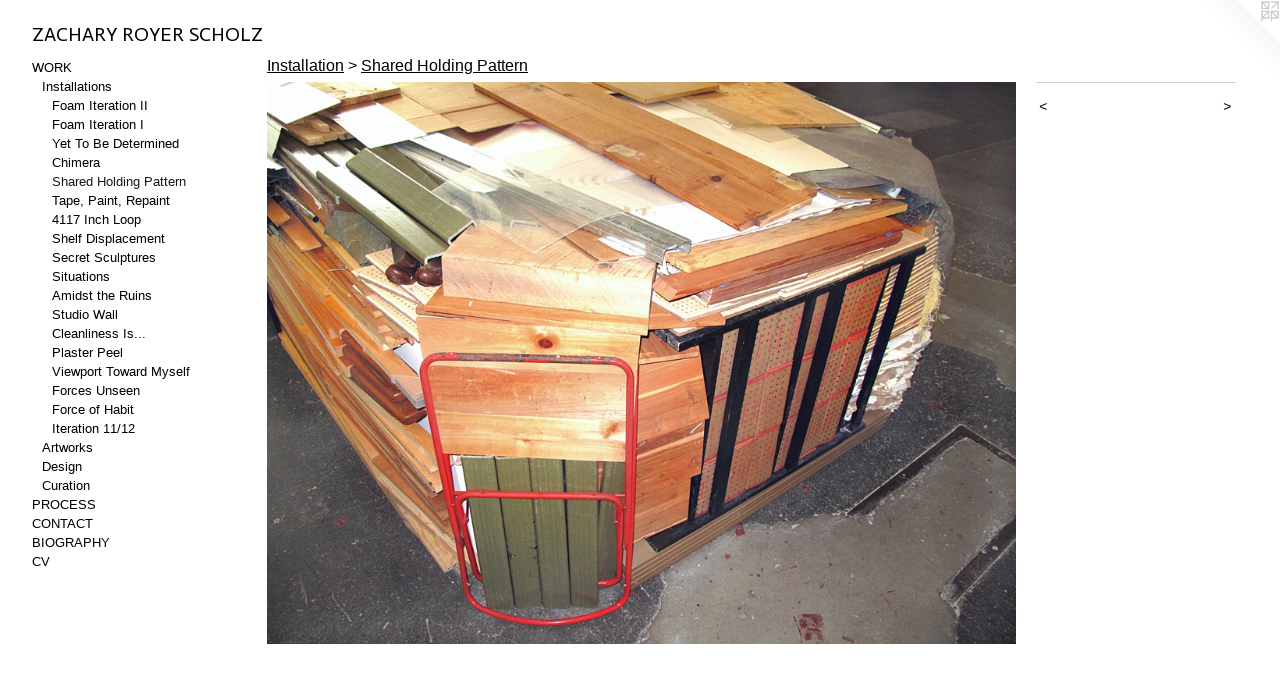

--- FILE ---
content_type: text/html;charset=utf-8
request_url: https://zacharyscholz.com/artwork/1794485.html
body_size: 4131
content:
<!doctype html><html class="no-js a-image mobile-title-align--center has-mobile-menu-icon--left l-generic p-artwork has-page-nav mobile-menu-align--center "><head><meta charset="utf-8" /><meta content="IE=edge" http-equiv="X-UA-Compatible" /><meta http-equiv="X-OPP-Site-Id" content="2892" /><meta http-equiv="X-OPP-Revision" content="4173" /><meta http-equiv="X-OPP-Locke-Environment" content="production" /><meta http-equiv="X-OPP-Locke-Release" content="v0.0.141" /><title>ZACHARY  ROYER  SCHOLZ</title><link rel="canonical" href="https://zacharyscholz.com/artwork/1794485.html" /><meta content="website" property="og:type" /><meta property="og:url" content="https://zacharyscholz.com/artwork/1794485.html" /><meta property="og:title" /><meta content="width=device-width, initial-scale=1" name="viewport" /><link type="text/css" rel="stylesheet" href="//cdnjs.cloudflare.com/ajax/libs/normalize/3.0.2/normalize.min.css" /><link type="text/css" rel="stylesheet" media="only all" href="//maxcdn.bootstrapcdn.com/font-awesome/4.3.0/css/font-awesome.min.css" /><link type="text/css" rel="stylesheet" media="not all and (min-device-width: 600px) and (min-device-height: 600px)" href="/release/locke/production/v0.0.141/css/small.css" /><link type="text/css" rel="stylesheet" media="only all and (min-device-width: 600px) and (min-device-height: 600px)" href="/release/locke/production/v0.0.141/css/large-generic.css" /><link type="text/css" rel="stylesheet" media="not all and (min-device-width: 600px) and (min-device-height: 600px)" href="/r17640893300000004173/css/small-site.css" /><link type="text/css" rel="stylesheet" media="only all and (min-device-width: 600px) and (min-device-height: 600px)" href="/r17640893300000004173/css/large-site.css" /><link type="text/css" rel="stylesheet" media="only all and (min-device-width: 600px) and (min-device-height: 600px)" href="//fonts.googleapis.com/css?family=Actor:400" /><link type="text/css" rel="stylesheet" media="not all and (min-device-width: 600px) and (min-device-height: 600px)" href="//fonts.googleapis.com/css?family=Actor:400&amp;text=ZACHRY%20OESL" /><script>window.OPP = window.OPP || {};
OPP.modernMQ = 'only all';
OPP.smallMQ = 'not all and (min-device-width: 600px) and (min-device-height: 600px)';
OPP.largeMQ = 'only all and (min-device-width: 600px) and (min-device-height: 600px)';
OPP.downURI = '/x/8/9/2/2892/.down';
OPP.gracePeriodURI = '/x/8/9/2/2892/.grace_period';
OPP.imgL = function (img) {
  !window.lazySizes && img.onerror();
};
OPP.imgE = function (img) {
  img.onerror = img.onload = null;
  img.src = img.getAttribute('data-src');
  //img.srcset = img.getAttribute('data-srcset');
};</script><script src="/release/locke/production/v0.0.141/js/modernizr.js"></script><script src="/release/locke/production/v0.0.141/js/masonry.js"></script><script src="/release/locke/production/v0.0.141/js/respimage.js"></script><script src="/release/locke/production/v0.0.141/js/ls.aspectratio.js"></script><script src="/release/locke/production/v0.0.141/js/lazysizes.js"></script><script src="/release/locke/production/v0.0.141/js/large.js"></script><script src="/release/locke/production/v0.0.141/js/hammer.js"></script><script>if (!Modernizr.mq('only all')) { document.write('<link type="text/css" rel="stylesheet" href="/release/locke/production/v0.0.141/css/minimal.css">') }</script><style>.media-max-width {
  display: block;
}

@media (min-height: 923px) {

  .media-max-width {
    max-width: 960.0px;
  }

}

@media (max-height: 923px) {

  .media-max-width {
    max-width: 104.0vh;
  }

}</style><script>(function(i,s,o,g,r,a,m){i['GoogleAnalyticsObject']=r;i[r]=i[r]||function(){
(i[r].q=i[r].q||[]).push(arguments)},i[r].l=1*new Date();a=s.createElement(o),
m=s.getElementsByTagName(o)[0];a.async=1;a.src=g;m.parentNode.insertBefore(a,m)
})(window,document,'script','//www.google-analytics.com/analytics.js','ga');
ga('create', 'UA-3822800-1', 'auto');
ga('send', 'pageview');</script></head><body><a class=" logo hidden--small" href="http://otherpeoplespixels.com/ref/zacharyscholz.com" title="Website by OtherPeoplesPixels" target="_blank"></a><header id="header"><a class=" site-title" href="/home.html"><span class=" site-title-text u-break-word">ZACHARY  ROYER  SCHOLZ</span><div class=" site-title-media"></div></a><a id="mobile-menu-icon" class="mobile-menu-icon hidden--no-js hidden--large"><svg viewBox="0 0 21 17" width="21" height="17" fill="currentColor"><rect x="0" y="0" width="21" height="3" rx="0"></rect><rect x="0" y="7" width="21" height="3" rx="0"></rect><rect x="0" y="14" width="21" height="3" rx="0"></rect></svg></a></header><nav class=" hidden--large"><ul class=" site-nav"><li class="nav-item nav-home "><a class="nav-link " href="/home.html">Home</a></li><li class="nav-item expanded nav-museum "><a class="nav-link " href="/section/18986.html">WORK</a><ul><li class="nav-item expanded nav-museum "><a class="nav-link " href="/section/432708-Installation.html">Installations</a><ul><li class="nav-gallery nav-item expanded "><a class="nav-link " href="/section/440930-Foam%20Iteration%20II.html">Foam Iteration II</a></li><li class="nav-gallery nav-item expanded "><a class="nav-link " href="/section/423338-Foam%20Iteration%20I.html">Foam Iteration I</a></li><li class="nav-gallery nav-item expanded "><a class="nav-link " href="/section/75628-Yet%20To%20Be%20Determined.html">Yet To Be Determined
</a></li><li class="nav-gallery nav-item expanded "><a class="nav-link " href="/section/423329-Chimera%3a%20Fabrications%20of%20the%20Mind.html">Chimera</a></li><li class="nav-gallery nav-item expanded "><a class="selected nav-link " href="/section/211370-Shared%20Holding%20Pattern%20.html">Shared Holding Pattern 
</a></li><li class="nav-gallery nav-item expanded "><a class="nav-link " href="/section/211609-Tape%2c%20Paint%2c%20Repaint.html">Tape, Paint, Repaint
</a></li><li class="nav-gallery nav-item expanded "><a class="nav-link " href="/artwork/1221339-17558668109%20%28graphite%29%20-%204117%20inch%20loop.html">4117 Inch Loop
</a></li><li class="nav-gallery nav-item expanded "><a class="nav-link " href="/artwork/3019755-23%2e543%2e543%2e511%20%28shelf%20displacement%29.html">Shelf Displacement</a></li><li class="nav-gallery nav-item expanded "><a class="nav-link " href="/section/433532-Secret%20Sculptures.html">Secret Sculptures</a></li><li class="nav-gallery nav-item expanded "><a class="nav-link " href="/section/423357-Situations.html">Situations</a></li><li class="nav-gallery nav-item expanded "><a class="nav-link " href="/section/423341-Amidst%20the%20Ruins.html">Amidst the Ruins</a></li><li class="nav-gallery nav-item expanded "><a class="nav-link " href="/artwork/1168890-Studio%20Holding%20Pattern.html">Studio Wall</a></li><li class="nav-gallery nav-item expanded "><a class="nav-link " href="/artwork/4088075-Cleanliness%20Is%2e%2e%2e.html">Cleanliness Is...</a></li><li class="nav-gallery nav-item expanded "><a class="nav-link " href="/section/423223-Plaster%20Peel.html">Plaster Peel</a></li><li class="nav-gallery nav-item expanded "><a class="nav-link " href="/section/432280-Viewport%20Toward%20Myself.html">Viewport Toward Myself</a></li><li class="nav-gallery nav-item expanded "><a class="nav-link " href="/section/144213-11320109%20%e2%80%93%20Forces%20Unseen.html">Forces Unseen</a></li><li class="nav-gallery nav-item expanded "><a class="nav-link " href="/section/144214-16050709%20%20%e2%80%93%20%20Force%20of%20Habit.html">Force of Habit</a></li><li class="nav-gallery nav-item expanded "><a class="nav-link " href="/section/449439-Iteration%2011%2f12.html">Iteration 11/12</a></li></ul></li><li class="nav-item expanded nav-museum "><a class="nav-link " href="/section/521761-Artwork.html">Artworks</a><ul><li class="nav-gallery nav-item "><a class="nav-link " href="/section/423218-Nothing%20Is%20Ever%20Finished.html">Nothing Is Ever Finshed</a></li><li class="nav-gallery nav-item "><a class="nav-link " href="/section/423221-Crumple%20Crumple.html">Crumple Crumple
</a></li><li class="nav-gallery nav-item "><a class="nav-link " href="/section/521759-Velvet.html">Velvet</a></li><li class="nav-gallery nav-item "><a class="nav-link " href="/section/423333-Thoughts%20in%20Circles%20and%20Squares.html">Thoughts in Circles and Squares</a></li><li class="nav-gallery nav-item "><a class="nav-link " href="/section/512509-Drop%20Cloths.html">Drop Cloths</a></li><li class="nav-gallery nav-item "><a class="nav-link " href="/section/423340-Specific%20Objects.html">Specific Objects</a></li><li class="nav-gallery nav-item "><a class="nav-link " href="/section/512500-Polystyrene.html">Polystyrene</a></li><li class="nav-gallery nav-item "><a class="nav-link " href="/section/423344-Casual%20Labor.html">Casual Labor</a></li><li class="nav-gallery nav-item "><a class="nav-link " href="/section/423224-Security%20Pattern%20II.html">Security Pattern II</a></li><li class="nav-gallery nav-item "><a class="nav-link " href="/section/423324-Security%20Pattern%20I.html">Security Pattern I
</a></li><li class="nav-gallery nav-item "><a class="nav-link " href="/section/423327-Replay.html">Replay</a></li><li class="nav-gallery nav-item "><a class="nav-link " href="/section/512520-Foamcore.html">Foamcore</a></li><li class="nav-gallery nav-item "><a class="nav-link " href="/section/423335-Present%20Tense%20Biennial.html">Present Tense Biennial </a></li><li class="nav-gallery nav-item "><a class="nav-link " href="/section/423346-Swarm.html">Swarm</a></li><li class="nav-gallery nav-item "><a class="nav-link " href="/section/423349-Don%27t%20Try%20This%20at%20Home.html">Don't Try This at Home</a></li><li class="nav-gallery nav-item "><a class="nav-link " href="/section/423343-Open%20Space.html">Open Space</a></li><li class="nav-gallery nav-item "><a class="nav-link " href="/section/423350-Works%20Around%20Process.html">Works Around Process</a></li><li class="nav-gallery nav-item "><a class="nav-link " href="/section/439432-Retina.html">Retina</a></li><li class="nav-gallery nav-item "><a class="nav-link " href="/section/521770-Upholstery%20Foam.html">Upholstery Foam</a></li><li class="nav-gallery nav-item "><a class="nav-link " href="/section/423351-MFA%20Exhibition.html">MFA Exhibition</a></li></ul></li><li class="nav-item expanded nav-museum "><a class="nav-link " href="/section/534892-Design.html">Design</a><ul><li class="nav-gallery nav-item "><a class="nav-link " href="/artwork/5325020.html">Hanukkiah / Menorah </a></li><li class="nav-gallery nav-item "><a class="nav-link " href="/artwork/5325022.html">Abalone Earrings</a></li><li class="nav-gallery nav-item "><a class="nav-link " href="/section/535336-Rosemary%20Saining.html">Rosemary Saining</a></li></ul></li><li class="nav-item expanded nav-museum "><a class="nav-link " href="/section/25595-Curation.html">Curation</a><ul><li class="nav-gallery nav-item "><a class="nav-link " href="/section/432260-Illegitimate%20Business.html">Illegitimate Business</a></li><li class="nav-gallery nav-item "><a class="nav-link " href="/section/432381-Amy%20M%2e%20Ho.html">Amy M. Ho</a></li><li class="nav-gallery nav-item "><a class="nav-link " href="/section/110383-Kjell%20Varvin.html">Kjell Varvin</a></li><li class="nav-gallery nav-item "><a class="nav-link " href="/section/39891-Travis%20Meinolf.html">Travis Meinolf</a></li><li class="nav-gallery nav-item "><a class="nav-link " href="/section/73280-Kirk%20Stoller.html">Kirk Stoller</a></li><li class="nav-gallery nav-item "><a class="nav-link " href="/section/58528-Brion%20Nuda%20Rosch.html">Brion Nuda Rosch</a></li><li class="nav-gallery nav-item "><a class="nav-link " href="/artwork/5319075-Project%207.html">Project 7</a></li></ul></li></ul></li><li class="nav-flex4 nav-item "><a class="nav-link " href="/page/4-Process%20.html">PROCESS</a></li><li class="nav-item nav-contact "><a class="nav-link " href="/contact.html">CONTACT</a></li><li class="nav-flex1 nav-item "><a class="nav-link " href="/page/1-Biography.html">BIOGRAPHY</a></li><li class="nav-item nav-pdf1 "><a target="_blank" class="nav-link " href="//img-cache.oppcdn.com/fixed/2892/assets/ID59oze8R54We1sM.pdf">CV</a></li></ul></nav><div class=" content"><nav class=" hidden--small" id="nav"><header><a class=" site-title" href="/home.html"><span class=" site-title-text u-break-word">ZACHARY  ROYER  SCHOLZ</span><div class=" site-title-media"></div></a></header><ul class=" site-nav"><li class="nav-item nav-home "><a class="nav-link " href="/home.html">Home</a></li><li class="nav-item expanded nav-museum "><a class="nav-link " href="/section/18986.html">WORK</a><ul><li class="nav-item expanded nav-museum "><a class="nav-link " href="/section/432708-Installation.html">Installations</a><ul><li class="nav-gallery nav-item expanded "><a class="nav-link " href="/section/440930-Foam%20Iteration%20II.html">Foam Iteration II</a></li><li class="nav-gallery nav-item expanded "><a class="nav-link " href="/section/423338-Foam%20Iteration%20I.html">Foam Iteration I</a></li><li class="nav-gallery nav-item expanded "><a class="nav-link " href="/section/75628-Yet%20To%20Be%20Determined.html">Yet To Be Determined
</a></li><li class="nav-gallery nav-item expanded "><a class="nav-link " href="/section/423329-Chimera%3a%20Fabrications%20of%20the%20Mind.html">Chimera</a></li><li class="nav-gallery nav-item expanded "><a class="selected nav-link " href="/section/211370-Shared%20Holding%20Pattern%20.html">Shared Holding Pattern 
</a></li><li class="nav-gallery nav-item expanded "><a class="nav-link " href="/section/211609-Tape%2c%20Paint%2c%20Repaint.html">Tape, Paint, Repaint
</a></li><li class="nav-gallery nav-item expanded "><a class="nav-link " href="/artwork/1221339-17558668109%20%28graphite%29%20-%204117%20inch%20loop.html">4117 Inch Loop
</a></li><li class="nav-gallery nav-item expanded "><a class="nav-link " href="/artwork/3019755-23%2e543%2e543%2e511%20%28shelf%20displacement%29.html">Shelf Displacement</a></li><li class="nav-gallery nav-item expanded "><a class="nav-link " href="/section/433532-Secret%20Sculptures.html">Secret Sculptures</a></li><li class="nav-gallery nav-item expanded "><a class="nav-link " href="/section/423357-Situations.html">Situations</a></li><li class="nav-gallery nav-item expanded "><a class="nav-link " href="/section/423341-Amidst%20the%20Ruins.html">Amidst the Ruins</a></li><li class="nav-gallery nav-item expanded "><a class="nav-link " href="/artwork/1168890-Studio%20Holding%20Pattern.html">Studio Wall</a></li><li class="nav-gallery nav-item expanded "><a class="nav-link " href="/artwork/4088075-Cleanliness%20Is%2e%2e%2e.html">Cleanliness Is...</a></li><li class="nav-gallery nav-item expanded "><a class="nav-link " href="/section/423223-Plaster%20Peel.html">Plaster Peel</a></li><li class="nav-gallery nav-item expanded "><a class="nav-link " href="/section/432280-Viewport%20Toward%20Myself.html">Viewport Toward Myself</a></li><li class="nav-gallery nav-item expanded "><a class="nav-link " href="/section/144213-11320109%20%e2%80%93%20Forces%20Unseen.html">Forces Unseen</a></li><li class="nav-gallery nav-item expanded "><a class="nav-link " href="/section/144214-16050709%20%20%e2%80%93%20%20Force%20of%20Habit.html">Force of Habit</a></li><li class="nav-gallery nav-item expanded "><a class="nav-link " href="/section/449439-Iteration%2011%2f12.html">Iteration 11/12</a></li></ul></li><li class="nav-item expanded nav-museum "><a class="nav-link " href="/section/521761-Artwork.html">Artworks</a><ul><li class="nav-gallery nav-item "><a class="nav-link " href="/section/423218-Nothing%20Is%20Ever%20Finished.html">Nothing Is Ever Finshed</a></li><li class="nav-gallery nav-item "><a class="nav-link " href="/section/423221-Crumple%20Crumple.html">Crumple Crumple
</a></li><li class="nav-gallery nav-item "><a class="nav-link " href="/section/521759-Velvet.html">Velvet</a></li><li class="nav-gallery nav-item "><a class="nav-link " href="/section/423333-Thoughts%20in%20Circles%20and%20Squares.html">Thoughts in Circles and Squares</a></li><li class="nav-gallery nav-item "><a class="nav-link " href="/section/512509-Drop%20Cloths.html">Drop Cloths</a></li><li class="nav-gallery nav-item "><a class="nav-link " href="/section/423340-Specific%20Objects.html">Specific Objects</a></li><li class="nav-gallery nav-item "><a class="nav-link " href="/section/512500-Polystyrene.html">Polystyrene</a></li><li class="nav-gallery nav-item "><a class="nav-link " href="/section/423344-Casual%20Labor.html">Casual Labor</a></li><li class="nav-gallery nav-item "><a class="nav-link " href="/section/423224-Security%20Pattern%20II.html">Security Pattern II</a></li><li class="nav-gallery nav-item "><a class="nav-link " href="/section/423324-Security%20Pattern%20I.html">Security Pattern I
</a></li><li class="nav-gallery nav-item "><a class="nav-link " href="/section/423327-Replay.html">Replay</a></li><li class="nav-gallery nav-item "><a class="nav-link " href="/section/512520-Foamcore.html">Foamcore</a></li><li class="nav-gallery nav-item "><a class="nav-link " href="/section/423335-Present%20Tense%20Biennial.html">Present Tense Biennial </a></li><li class="nav-gallery nav-item "><a class="nav-link " href="/section/423346-Swarm.html">Swarm</a></li><li class="nav-gallery nav-item "><a class="nav-link " href="/section/423349-Don%27t%20Try%20This%20at%20Home.html">Don't Try This at Home</a></li><li class="nav-gallery nav-item "><a class="nav-link " href="/section/423343-Open%20Space.html">Open Space</a></li><li class="nav-gallery nav-item "><a class="nav-link " href="/section/423350-Works%20Around%20Process.html">Works Around Process</a></li><li class="nav-gallery nav-item "><a class="nav-link " href="/section/439432-Retina.html">Retina</a></li><li class="nav-gallery nav-item "><a class="nav-link " href="/section/521770-Upholstery%20Foam.html">Upholstery Foam</a></li><li class="nav-gallery nav-item "><a class="nav-link " href="/section/423351-MFA%20Exhibition.html">MFA Exhibition</a></li></ul></li><li class="nav-item expanded nav-museum "><a class="nav-link " href="/section/534892-Design.html">Design</a><ul><li class="nav-gallery nav-item "><a class="nav-link " href="/artwork/5325020.html">Hanukkiah / Menorah </a></li><li class="nav-gallery nav-item "><a class="nav-link " href="/artwork/5325022.html">Abalone Earrings</a></li><li class="nav-gallery nav-item "><a class="nav-link " href="/section/535336-Rosemary%20Saining.html">Rosemary Saining</a></li></ul></li><li class="nav-item expanded nav-museum "><a class="nav-link " href="/section/25595-Curation.html">Curation</a><ul><li class="nav-gallery nav-item "><a class="nav-link " href="/section/432260-Illegitimate%20Business.html">Illegitimate Business</a></li><li class="nav-gallery nav-item "><a class="nav-link " href="/section/432381-Amy%20M%2e%20Ho.html">Amy M. Ho</a></li><li class="nav-gallery nav-item "><a class="nav-link " href="/section/110383-Kjell%20Varvin.html">Kjell Varvin</a></li><li class="nav-gallery nav-item "><a class="nav-link " href="/section/39891-Travis%20Meinolf.html">Travis Meinolf</a></li><li class="nav-gallery nav-item "><a class="nav-link " href="/section/73280-Kirk%20Stoller.html">Kirk Stoller</a></li><li class="nav-gallery nav-item "><a class="nav-link " href="/section/58528-Brion%20Nuda%20Rosch.html">Brion Nuda Rosch</a></li><li class="nav-gallery nav-item "><a class="nav-link " href="/artwork/5319075-Project%207.html">Project 7</a></li></ul></li></ul></li><li class="nav-flex4 nav-item "><a class="nav-link " href="/page/4-Process%20.html">PROCESS</a></li><li class="nav-item nav-contact "><a class="nav-link " href="/contact.html">CONTACT</a></li><li class="nav-flex1 nav-item "><a class="nav-link " href="/page/1-Biography.html">BIOGRAPHY</a></li><li class="nav-item nav-pdf1 "><a target="_blank" class="nav-link " href="//img-cache.oppcdn.com/fixed/2892/assets/ID59oze8R54We1sM.pdf">CV</a></li></ul><footer><div class=" copyright">© Zachary Royer Scholz</div><div class=" credit"><a href="http://otherpeoplespixels.com/ref/zacharyscholz.com" target="_blank">Website by OtherPeoplesPixels</a></div></footer></nav><main id="main"><div class=" page clearfix media-max-width"><h1 class="parent-title title"><a class=" title-segment hidden--small" href="/section/432708-Installation.html">Installation</a><span class=" title-sep hidden--small"> &gt; </span><a class=" title-segment" href="/section/211370-Shared%20Holding%20Pattern%20.html">Shared Holding Pattern 
</a></h1><div class=" media-and-info"><div class=" page-media-wrapper media"><a class=" page-media" href="/artwork/1794480.html" id="media"><img data-aspectratio="960/720" class="u-img " src="//img-cache.oppcdn.com/fixed/2892/assets/LVYaMF_eRBSRra8K.jpg" srcset="//img-cache.oppcdn.com/img/v1.0/s:2892/t:QkxBTksrVEVYVCtIRVJF/p:12/g:tl/o:2.5/a:50/q:90/1400x720-LVYaMF_eRBSRra8K.jpg/960x720/f8f0b061e83cd1e608b0b4a21e67ef73.jpg 960w,
//img-cache.oppcdn.com/img/v1.0/s:2892/t:QkxBTksrVEVYVCtIRVJF/p:12/g:tl/o:2.5/a:50/q:90/984x588-LVYaMF_eRBSRra8K.jpg/784x588/cff3082c84dac58bbeddd316a4454e78.jpg 784w,
//img-cache.oppcdn.com/fixed/2892/assets/LVYaMF_eRBSRra8K.jpg 640w" sizes="(max-device-width: 599px) 100vw,
(max-device-height: 599px) 100vw,
(max-width: 640px) 640px,
(max-height: 480px) 640px,
(max-width: 784px) 784px,
(max-height: 588px) 784px,
960px" /></a><a class=" zoom-corner" style="display: none" id="zoom-corner"><span class=" zoom-icon fa fa-search-plus"></span></a><div class="share-buttons a2a_kit social-icons hidden--small" data-a2a-url="https://zacharyscholz.com/artwork/1794485.html"></div></div><div class=" info border-color"><div class=" page-nav hidden--small border-color clearfix"><a class=" prev" id="artwork-prev" href="/artwork/1794487.html">&lt; <span class=" m-hover-show">previous</span></a> <a class=" next" id="artwork-next" href="/artwork/1794480.html"><span class=" m-hover-show">next</span> &gt;</a></div></div></div><div class="share-buttons a2a_kit social-icons hidden--large" data-a2a-url="https://zacharyscholz.com/artwork/1794485.html"></div></div></main></div><footer><div class=" copyright">© Zachary Royer Scholz</div><div class=" credit"><a href="http://otherpeoplespixels.com/ref/zacharyscholz.com" target="_blank">Website by OtherPeoplesPixels</a></div></footer><div class=" modal zoom-modal" style="display: none" id="zoom-modal"><style>@media (min-aspect-ratio: 4/3) {

  .zoom-media {
    width: auto;
    max-height: 720px;
    height: 100%;
  }

}

@media (max-aspect-ratio: 4/3) {

  .zoom-media {
    height: auto;
    max-width: 960px;
    width: 100%;
  }

}
@supports (object-fit: contain) {
  img.zoom-media {
    object-fit: contain;
    width: 100%;
    height: 100%;
    max-width: 960px;
    max-height: 720px;
  }
}</style><div class=" zoom-media-wrapper"><img onerror="OPP.imgE(this);" onload="OPP.imgL(this);" data-src="//img-cache.oppcdn.com/fixed/2892/assets/LVYaMF_eRBSRra8K.jpg" data-srcset="//img-cache.oppcdn.com/img/v1.0/s:2892/t:QkxBTksrVEVYVCtIRVJF/p:12/g:tl/o:2.5/a:50/q:90/1400x720-LVYaMF_eRBSRra8K.jpg/960x720/f8f0b061e83cd1e608b0b4a21e67ef73.jpg 960w,
//img-cache.oppcdn.com/img/v1.0/s:2892/t:QkxBTksrVEVYVCtIRVJF/p:12/g:tl/o:2.5/a:50/q:90/984x588-LVYaMF_eRBSRra8K.jpg/784x588/cff3082c84dac58bbeddd316a4454e78.jpg 784w,
//img-cache.oppcdn.com/fixed/2892/assets/LVYaMF_eRBSRra8K.jpg 640w" data-sizes="(max-device-width: 599px) 100vw,
(max-device-height: 599px) 100vw,
(max-width: 640px) 640px,
(max-height: 480px) 640px,
(max-width: 784px) 784px,
(max-height: 588px) 784px,
960px" class="zoom-media lazyload hidden--no-js " /><noscript><img class="zoom-media " src="//img-cache.oppcdn.com/fixed/2892/assets/LVYaMF_eRBSRra8K.jpg" /></noscript></div></div><div class=" offline"></div><script src="/release/locke/production/v0.0.141/js/small.js"></script><script src="/release/locke/production/v0.0.141/js/artwork.js"></script><script>window.oppa=window.oppa||function(){(oppa.q=oppa.q||[]).push(arguments)};oppa('config','pathname','production/v0.0.141/2892');oppa('set','g','true');oppa('set','l','generic');oppa('set','p','artwork');oppa('set','a','image');oppa('rect','m','media','');oppa('send');</script><script async="" src="/release/locke/production/v0.0.141/js/analytics.js"></script><script src="https://otherpeoplespixels.com/static/enable-preview.js"></script></body></html>

--- FILE ---
content_type: text/css; charset=utf-8
request_url: https://fonts.googleapis.com/css?family=Actor:400&text=ZACHRY%20OESL
body_size: -473
content:
@font-face {
  font-family: 'Actor';
  font-style: normal;
  font-weight: 400;
  src: url(https://fonts.gstatic.com/l/font?kit=wEOzEBbCkc5cO3ehXy4tUegE9AtczPuDDqOe8Zk&skey=68222b0e89da6199&v=v18) format('woff2');
}
